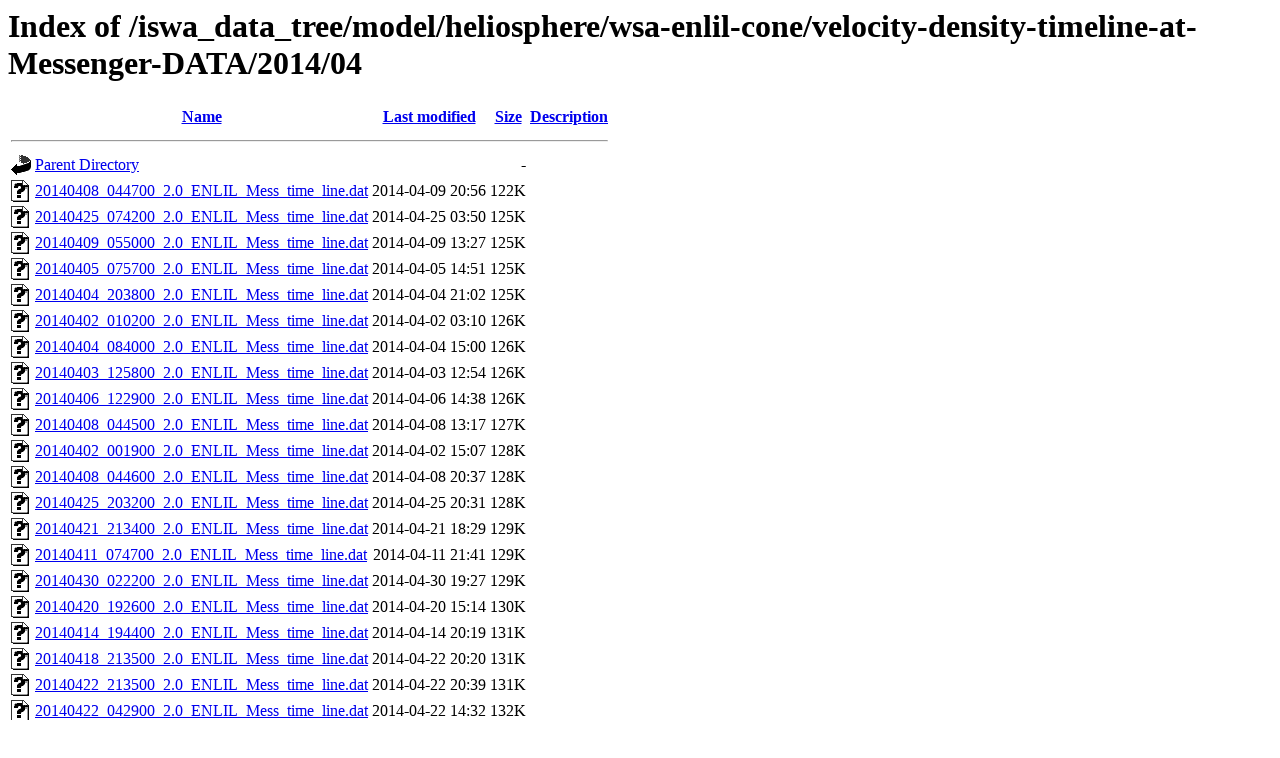

--- FILE ---
content_type: text/html;charset=ISO-8859-1
request_url: https://iswa.ccmc.gsfc.nasa.gov/iswa_data_tree/model/heliosphere/wsa-enlil-cone/velocity-density-timeline-at-Messenger-DATA/2014/04/?C=S;O=A
body_size: 10145
content:
<!DOCTYPE HTML PUBLIC "-//W3C//DTD HTML 3.2 Final//EN">
<html>
 <head>
  <title>Index of /iswa_data_tree/model/heliosphere/wsa-enlil-cone/velocity-density-timeline-at-Messenger-DATA/2014/04</title>
 </head>
 <body>
<h1>Index of /iswa_data_tree/model/heliosphere/wsa-enlil-cone/velocity-density-timeline-at-Messenger-DATA/2014/04</h1>
  <table>
   <tr><th valign="top"><img src="/icons/blank.gif" alt="[ICO]"></th><th><a href="?C=N;O=A">Name</a></th><th><a href="?C=M;O=A">Last modified</a></th><th><a href="?C=S;O=D">Size</a></th><th><a href="?C=D;O=A">Description</a></th></tr>
   <tr><th colspan="5"><hr></th></tr>
<tr><td valign="top"><img src="/icons/back.gif" alt="[PARENTDIR]"></td><td><a href="/iswa_data_tree/model/heliosphere/wsa-enlil-cone/velocity-density-timeline-at-Messenger-DATA/2014/">Parent Directory</a></td><td>&nbsp;</td><td align="right">  - </td><td>&nbsp;</td></tr>
<tr><td valign="top"><img src="/icons/unknown.gif" alt="[   ]"></td><td><a href="20140408_044700_2.0_ENLIL_Mess_time_line.dat">20140408_044700_2.0_ENLIL_Mess_time_line.dat</a></td><td align="right">2014-04-09 20:56  </td><td align="right">122K</td><td>&nbsp;</td></tr>
<tr><td valign="top"><img src="/icons/unknown.gif" alt="[   ]"></td><td><a href="20140425_074200_2.0_ENLIL_Mess_time_line.dat">20140425_074200_2.0_ENLIL_Mess_time_line.dat</a></td><td align="right">2014-04-25 03:50  </td><td align="right">125K</td><td>&nbsp;</td></tr>
<tr><td valign="top"><img src="/icons/unknown.gif" alt="[   ]"></td><td><a href="20140409_055000_2.0_ENLIL_Mess_time_line.dat">20140409_055000_2.0_ENLIL_Mess_time_line.dat</a></td><td align="right">2014-04-09 13:27  </td><td align="right">125K</td><td>&nbsp;</td></tr>
<tr><td valign="top"><img src="/icons/unknown.gif" alt="[   ]"></td><td><a href="20140405_075700_2.0_ENLIL_Mess_time_line.dat">20140405_075700_2.0_ENLIL_Mess_time_line.dat</a></td><td align="right">2014-04-05 14:51  </td><td align="right">125K</td><td>&nbsp;</td></tr>
<tr><td valign="top"><img src="/icons/unknown.gif" alt="[   ]"></td><td><a href="20140404_203800_2.0_ENLIL_Mess_time_line.dat">20140404_203800_2.0_ENLIL_Mess_time_line.dat</a></td><td align="right">2014-04-04 21:02  </td><td align="right">125K</td><td>&nbsp;</td></tr>
<tr><td valign="top"><img src="/icons/unknown.gif" alt="[   ]"></td><td><a href="20140402_010200_2.0_ENLIL_Mess_time_line.dat">20140402_010200_2.0_ENLIL_Mess_time_line.dat</a></td><td align="right">2014-04-02 03:10  </td><td align="right">126K</td><td>&nbsp;</td></tr>
<tr><td valign="top"><img src="/icons/unknown.gif" alt="[   ]"></td><td><a href="20140404_084000_2.0_ENLIL_Mess_time_line.dat">20140404_084000_2.0_ENLIL_Mess_time_line.dat</a></td><td align="right">2014-04-04 15:00  </td><td align="right">126K</td><td>&nbsp;</td></tr>
<tr><td valign="top"><img src="/icons/unknown.gif" alt="[   ]"></td><td><a href="20140403_125800_2.0_ENLIL_Mess_time_line.dat">20140403_125800_2.0_ENLIL_Mess_time_line.dat</a></td><td align="right">2014-04-03 12:54  </td><td align="right">126K</td><td>&nbsp;</td></tr>
<tr><td valign="top"><img src="/icons/unknown.gif" alt="[   ]"></td><td><a href="20140406_122900_2.0_ENLIL_Mess_time_line.dat">20140406_122900_2.0_ENLIL_Mess_time_line.dat</a></td><td align="right">2014-04-06 14:38  </td><td align="right">126K</td><td>&nbsp;</td></tr>
<tr><td valign="top"><img src="/icons/unknown.gif" alt="[   ]"></td><td><a href="20140408_044500_2.0_ENLIL_Mess_time_line.dat">20140408_044500_2.0_ENLIL_Mess_time_line.dat</a></td><td align="right">2014-04-08 13:17  </td><td align="right">127K</td><td>&nbsp;</td></tr>
<tr><td valign="top"><img src="/icons/unknown.gif" alt="[   ]"></td><td><a href="20140402_001900_2.0_ENLIL_Mess_time_line.dat">20140402_001900_2.0_ENLIL_Mess_time_line.dat</a></td><td align="right">2014-04-02 15:07  </td><td align="right">128K</td><td>&nbsp;</td></tr>
<tr><td valign="top"><img src="/icons/unknown.gif" alt="[   ]"></td><td><a href="20140408_044600_2.0_ENLIL_Mess_time_line.dat">20140408_044600_2.0_ENLIL_Mess_time_line.dat</a></td><td align="right">2014-04-08 20:37  </td><td align="right">128K</td><td>&nbsp;</td></tr>
<tr><td valign="top"><img src="/icons/unknown.gif" alt="[   ]"></td><td><a href="20140425_203200_2.0_ENLIL_Mess_time_line.dat">20140425_203200_2.0_ENLIL_Mess_time_line.dat</a></td><td align="right">2014-04-25 20:31  </td><td align="right">128K</td><td>&nbsp;</td></tr>
<tr><td valign="top"><img src="/icons/unknown.gif" alt="[   ]"></td><td><a href="20140421_213400_2.0_ENLIL_Mess_time_line.dat">20140421_213400_2.0_ENLIL_Mess_time_line.dat</a></td><td align="right">2014-04-21 18:29  </td><td align="right">129K</td><td>&nbsp;</td></tr>
<tr><td valign="top"><img src="/icons/unknown.gif" alt="[   ]"></td><td><a href="20140411_074700_2.0_ENLIL_Mess_time_line.dat">20140411_074700_2.0_ENLIL_Mess_time_line.dat</a></td><td align="right">2014-04-11 21:41  </td><td align="right">129K</td><td>&nbsp;</td></tr>
<tr><td valign="top"><img src="/icons/unknown.gif" alt="[   ]"></td><td><a href="20140430_022200_2.0_ENLIL_Mess_time_line.dat">20140430_022200_2.0_ENLIL_Mess_time_line.dat</a></td><td align="right">2014-04-30 19:27  </td><td align="right">129K</td><td>&nbsp;</td></tr>
<tr><td valign="top"><img src="/icons/unknown.gif" alt="[   ]"></td><td><a href="20140420_192600_2.0_ENLIL_Mess_time_line.dat">20140420_192600_2.0_ENLIL_Mess_time_line.dat</a></td><td align="right">2014-04-20 15:14  </td><td align="right">130K</td><td>&nbsp;</td></tr>
<tr><td valign="top"><img src="/icons/unknown.gif" alt="[   ]"></td><td><a href="20140414_194400_2.0_ENLIL_Mess_time_line.dat">20140414_194400_2.0_ENLIL_Mess_time_line.dat</a></td><td align="right">2014-04-14 20:19  </td><td align="right">131K</td><td>&nbsp;</td></tr>
<tr><td valign="top"><img src="/icons/unknown.gif" alt="[   ]"></td><td><a href="20140418_213500_2.0_ENLIL_Mess_time_line.dat">20140418_213500_2.0_ENLIL_Mess_time_line.dat</a></td><td align="right">2014-04-22 20:20  </td><td align="right">131K</td><td>&nbsp;</td></tr>
<tr><td valign="top"><img src="/icons/unknown.gif" alt="[   ]"></td><td><a href="20140422_213500_2.0_ENLIL_Mess_time_line.dat">20140422_213500_2.0_ENLIL_Mess_time_line.dat</a></td><td align="right">2014-04-22 20:39  </td><td align="right">131K</td><td>&nbsp;</td></tr>
<tr><td valign="top"><img src="/icons/unknown.gif" alt="[   ]"></td><td><a href="20140422_042900_2.0_ENLIL_Mess_time_line.dat">20140422_042900_2.0_ENLIL_Mess_time_line.dat</a></td><td align="right">2014-04-22 14:32  </td><td align="right">132K</td><td>&nbsp;</td></tr>
<tr><td valign="top"><img src="/icons/unknown.gif" alt="[   ]"></td><td><a href="20140424_063200_2.0_ENLIL_Mess_time_line.dat">20140424_063200_2.0_ENLIL_Mess_time_line.dat</a></td><td align="right">2014-04-24 12:23  </td><td align="right">132K</td><td>&nbsp;</td></tr>
<tr><td valign="top"><img src="/icons/unknown.gif" alt="[   ]"></td><td><a href="20140424_064800_2.0_ENLIL_Mess_time_line.dat">20140424_064800_2.0_ENLIL_Mess_time_line.dat</a></td><td align="right">2014-04-24 12:49  </td><td align="right">132K</td><td>&nbsp;</td></tr>
<tr><td valign="top"><img src="/icons/unknown.gif" alt="[   ]"></td><td><a href="20140423_202000_2.0_ENLIL_Mess_time_line.dat">20140423_202000_2.0_ENLIL_Mess_time_line.dat</a></td><td align="right">2014-04-23 18:35  </td><td align="right">132K</td><td>&nbsp;</td></tr>
<tr><td valign="top"><img src="/icons/unknown.gif" alt="[   ]"></td><td><a href="20140410_100000_2.0_ENLIL_Mess_time_line.dat">20140410_100000_2.0_ENLIL_Mess_time_line.dat</a></td><td align="right">2014-04-10 17:27  </td><td align="right">132K</td><td>&nbsp;</td></tr>
<tr><td valign="top"><img src="/icons/unknown.gif" alt="[   ]"></td><td><a href="20140423_080000_2.0_ENLIL_Mess_time_line.dat">20140423_080000_2.0_ENLIL_Mess_time_line.dat</a></td><td align="right">2014-04-23 18:51  </td><td align="right">133K</td><td>&nbsp;</td></tr>
<tr><td valign="top"><img src="/icons/unknown.gif" alt="[   ]"></td><td><a href="20140417_123700_2.0_ENLIL_Mess_time_line.dat">20140417_123700_2.0_ENLIL_Mess_time_line.dat</a></td><td align="right">2014-04-17 14:17  </td><td align="right">134K</td><td>&nbsp;</td></tr>
<tr><td valign="top"><img src="/icons/unknown.gif" alt="[   ]"></td><td><a href="20140411_074600_2.0_ENLIL_Mess_time_line.dat">20140411_074600_2.0_ENLIL_Mess_time_line.dat</a></td><td align="right">2014-04-11 20:07  </td><td align="right">135K</td><td>&nbsp;</td></tr>
<tr><td valign="top"><img src="/icons/unknown.gif" alt="[   ]"></td><td><a href="20140413_114800_2.0_ENLIL_Mess_time_line.dat">20140413_114800_2.0_ENLIL_Mess_time_line.dat</a></td><td align="right">2014-04-13 15:21  </td><td align="right">135K</td><td>&nbsp;</td></tr>
<tr><td valign="top"><img src="/icons/unknown.gif" alt="[   ]"></td><td><a href="20140418_023200_2.0_ENLIL_Mess_time_line.dat">20140418_023200_2.0_ENLIL_Mess_time_line.dat</a></td><td align="right">2014-04-18 04:49  </td><td align="right">136K</td><td>&nbsp;</td></tr>
<tr><td valign="top"><img src="/icons/unknown.gif" alt="[   ]"></td><td><a href="20140417_013900_2.0_ENLIL_Mess_time_line.dat">20140417_013900_2.0_ENLIL_Mess_time_line.dat</a></td><td align="right">2014-04-17 16:16  </td><td align="right">136K</td><td>&nbsp;</td></tr>
<tr><td valign="top"><img src="/icons/unknown.gif" alt="[   ]"></td><td><a href="20140418_152200_2.0_ENLIL_Mess_time_line.dat">20140418_152200_2.0_ENLIL_Mess_time_line.dat</a></td><td align="right">2014-04-18 16:55  </td><td align="right">136K</td><td>&nbsp;</td></tr>
<tr><td valign="top"><img src="/icons/unknown.gif" alt="[   ]"></td><td><a href="20140402_155100_2.0_ENLIL_Mess_time_line.dat">20140402_155100_2.0_ENLIL_Mess_time_line.dat</a></td><td align="right">2014-04-02 19:20  </td><td align="right">139K</td><td>&nbsp;</td></tr>
<tr><td valign="top"><img src="/icons/unknown.gif" alt="[   ]"></td><td><a href="20140402_002000_2.0_ENLIL_Mess_time_line.dat">20140402_002000_2.0_ENLIL_Mess_time_line.dat</a></td><td align="right">2014-04-03 15:05  </td><td align="right">139K</td><td>&nbsp;</td></tr>
   <tr><th colspan="5"><hr></th></tr>
</table>
</body></html>
